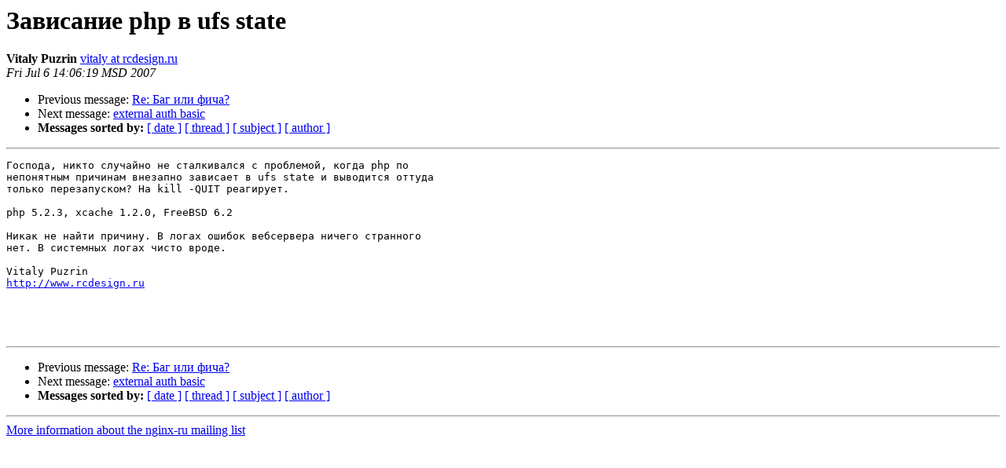

--- FILE ---
content_type: text/html
request_url: https://mailman.nginx.org/pipermail/nginx-ru/2007-July/011562.html
body_size: 4104
content:
<!DOCTYPE HTML PUBLIC "-//W3C//DTD HTML 3.2//EN">
<HTML>
 <HEAD>
   <TITLE> &#1047;&#1072;&#1074;&#1080;&#1089;&#1072;&#1085;&#1080;&#1077; php &#1074; ufs state
   </TITLE>
   <LINK REL="Index" HREF="index.html" >
   <LINK REL="made" HREF="mailto:nginx-ru%40nginx.org?Subject=Re%3A%20%3D%3Fwindows-1251%3FB%3Fx%2BDi6PHg7ejlIHBocCDiIHVmcyBzdGF0ZQ%3D%3D%3F%3D&In-Reply-To=%3C1908223308.20070706140619%40rcdesign.ru%3E">
   <META NAME="robots" CONTENT="index,nofollow">
   <META http-equiv="Content-Type" content="text/html; charset=us-ascii">
   <LINK REL="Previous"  HREF="011602.html">
   <LINK REL="Next"  HREF="011573.html">
 </HEAD>
 <BODY BGCOLOR="#ffffff">
   <H1>&#1047;&#1072;&#1074;&#1080;&#1089;&#1072;&#1085;&#1080;&#1077; php &#1074; ufs state</H1>
    <B>Vitaly Puzrin</B> 
    <A HREF="mailto:nginx-ru%40nginx.org?Subject=Re%3A%20%3D%3Fwindows-1251%3FB%3Fx%2BDi6PHg7ejlIHBocCDiIHVmcyBzdGF0ZQ%3D%3D%3F%3D&In-Reply-To=%3C1908223308.20070706140619%40rcdesign.ru%3E"
       TITLE="&#1047;&#1072;&#1074;&#1080;&#1089;&#1072;&#1085;&#1080;&#1077; php &#1074; ufs state">vitaly at rcdesign.ru
       </A><BR>
    <I>Fri Jul  6 14:06:19 MSD 2007</I>
    <P><UL>
        <LI>Previous message: <A HREF="011602.html">Re: &#1041;&#1072;&#1075; &#1080;&#1083;&#1080; &#1092;&#1080;&#1095;&#1072;?
</A></li>
        <LI>Next message: <A HREF="011573.html">external auth basic
</A></li>
         <LI> <B>Messages sorted by:</B> 
              <a href="date.html#11562">[ date ]</a>
              <a href="thread.html#11562">[ thread ]</a>
              <a href="subject.html#11562">[ subject ]</a>
              <a href="author.html#11562">[ author ]</a>
         </LI>
       </UL>
    <HR>  
<!--beginarticle-->
<PRE>&#1043;&#1086;&#1089;&#1087;&#1086;&#1076;&#1072;, &#1085;&#1080;&#1082;&#1090;&#1086; &#1089;&#1083;&#1091;&#1095;&#1072;&#1081;&#1085;&#1086; &#1085;&#1077; &#1089;&#1090;&#1072;&#1083;&#1082;&#1080;&#1074;&#1072;&#1083;&#1089;&#1103; &#1089; &#1087;&#1088;&#1086;&#1073;&#1083;&#1077;&#1084;&#1086;&#1081;, &#1082;&#1086;&#1075;&#1076;&#1072; php &#1087;&#1086;
&#1085;&#1077;&#1087;&#1086;&#1085;&#1103;&#1090;&#1085;&#1099;&#1084; &#1087;&#1088;&#1080;&#1095;&#1080;&#1085;&#1072;&#1084; &#1074;&#1085;&#1077;&#1079;&#1072;&#1087;&#1085;&#1086; &#1079;&#1072;&#1074;&#1080;&#1089;&#1072;&#1077;&#1090; &#1074; ufs state &#1080; &#1074;&#1099;&#1074;&#1086;&#1076;&#1080;&#1090;&#1089;&#1103; &#1086;&#1090;&#1090;&#1091;&#1076;&#1072;
&#1090;&#1086;&#1083;&#1100;&#1082;&#1086; &#1087;&#1077;&#1088;&#1077;&#1079;&#1072;&#1087;&#1091;&#1089;&#1082;&#1086;&#1084;? &#1053;&#1072; kill -QUIT &#1088;&#1077;&#1072;&#1075;&#1080;&#1088;&#1091;&#1077;&#1090;.

php 5.2.3, xcache 1.2.0, FreeBSD 6.2

&#1053;&#1080;&#1082;&#1072;&#1082; &#1085;&#1077; &#1085;&#1072;&#1081;&#1090;&#1080; &#1087;&#1088;&#1080;&#1095;&#1080;&#1085;&#1091;. &#1042; &#1083;&#1086;&#1075;&#1072;&#1093; &#1086;&#1096;&#1080;&#1073;&#1086;&#1082; &#1074;&#1077;&#1073;&#1089;&#1077;&#1088;&#1074;&#1077;&#1088;&#1072; &#1085;&#1080;&#1095;&#1077;&#1075;&#1086; &#1089;&#1090;&#1088;&#1072;&#1085;&#1085;&#1086;&#1075;&#1086;
&#1085;&#1077;&#1090;. &#1042; &#1089;&#1080;&#1089;&#1090;&#1077;&#1084;&#1085;&#1099;&#1093; &#1083;&#1086;&#1075;&#1072;&#1093; &#1095;&#1080;&#1089;&#1090;&#1086; &#1074;&#1088;&#1086;&#1076;&#1077;.

Vitaly Puzrin
<A HREF="http://www.rcdesign.ru">http://www.rcdesign.ru</A>




</PRE>

<!--endarticle-->
    <HR>
    <P><UL>
        <!--threads-->
	<LI>Previous message: <A HREF="011602.html">Re: &#1041;&#1072;&#1075; &#1080;&#1083;&#1080; &#1092;&#1080;&#1095;&#1072;?
</A></li>
	<LI>Next message: <A HREF="011573.html">external auth basic
</A></li>
         <LI> <B>Messages sorted by:</B> 
              <a href="date.html#11562">[ date ]</a>
              <a href="thread.html#11562">[ thread ]</a>
              <a href="subject.html#11562">[ subject ]</a>
              <a href="author.html#11562">[ author ]</a>
         </LI>
       </UL>

<hr>
<a href="http://nginx.org/mailman/listinfo/nginx-ru">More information about the nginx-ru
mailing list</a><br>
</body></html>
